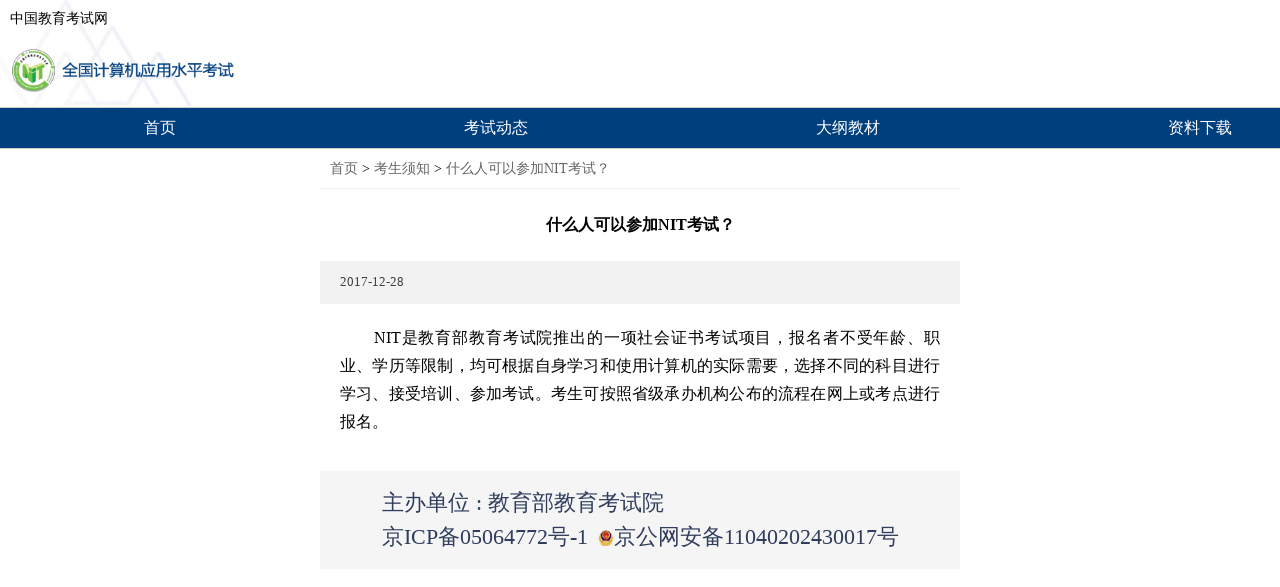

--- FILE ---
content_type: text/html
request_url: https://nit.neea.edu.cn/xhtml1/report/17121/5720-1.htm
body_size: 6528
content:
<?xml version="1.0" encoding="UTF-8"?>
<!DOCTYPE html PUBLIC "-//WAPFORUM//DTD XHTML Mobile 1.0//EN" "http://www.wapforum.org/DTD/xhtml-mobile10.dtd">
<html xmlns="http://www.w3.org/1999/xhtml">
<head>
<meta name=viewport content=width=device-width,user-scalable=0>
<meta name="applicable-device" content="mobile">
<meta name="apple-mobile-web-app-capable" content="yes" />
<meta name="apple-mobile-web-app-status-bar-style" content="black" />
<meta name="format-detection" content="telephone=no" />
<meta http-equiv="Content-Type" content="text/html; charset=UTF-8"/>
<meta name="renderer" content="webkit">
<meta http-equiv='X-UA-Compatible' content='IE=edge,chrome=1'>
<link rel="canonical" href="https://nit.neea.edu.cn/xhtml1/report/17121/5720-1.htm" />
<title>什么人可以参加NIT考试？ - 中国教育考试网</title>
<meta name="keywords" content=" 什么人可以参加NIT考试？ - 中国教育考试网 "/><script src=/tea/layui/layui.js></script><script src=https://res.wx.qq.com/open/js/jweixin-1.3.2.js></script><script src=https://b.bdstatic.com/searchbox/icms/searchbox/js/swan-2.0.22.js></script><script src=/tea/tea.js></script><script src=/tea/mt.js?t=0923></script>
<script>var $=layui.$,lang=1,node={id:171215720,father:15081360,community:'Home',path:'/15080113/15070769/15092288/15081360/171215720/',type:39,hidden:false},member={id:0};cook.set('community',node.community);cook.set('language',lang);</script><link href=/res/Home/cssjs/21079112L1.css?_=1741002257000 rel=stylesheet><script src=/res/Home/cssjs/21079112L1.js?_=1741002257000></script>
<link href=/res/Home/cssjs/21079136L1.css?_=1625469336000 rel=stylesheet><script src=/res/Home/cssjs/21079136L1.js?_=1625469336000></script>
<link href=/res/Home/cssjs/15102395L1.css?_=1747663741000 rel=stylesheet><script src=/res/Home/cssjs/15102395L1.js?_=1747663741000></script>
<link href=/res/Home/cssjs/22050744L1.css?_=1656990286000 rel=stylesheet><script src=/res/Home/cssjs/22050744L1.js?_=1656990286000></script>
</head>
<body><div id="Body"><div id="Header"><!--{listing:22050755}--><div id="Header">
     <div class="Header-top"><a href="//www.neea.edu.cn/xhtml1/folder/1508/113-1.htm">中国教育考试网</a></div>
            <div class="hdTop displayFlex">
                <div class="hdTop_l">
                    <img src="/res/Home/structure/22050758.png" alt="">
                </div>
            </div>

            <div class="hdNav">
                <ul class="displayFlex">
                    <li class="active"><a href="/xhtml1/folder/1509/2288-1.htm">首页</a></li><li><span id="NodeTitle"><a href='/xhtml1/category/1507/1630-1.htm' target='_self'>考试动态</a></span></li><li><span id="NodeTitle"><a href='/xhtml1/category/1507/1624-1.htm' target='_self'>大纲教材</a></span></li><li><span id="NodeTitle"><a href='/xhtml1/category/1507/1622-1.htm' target='_self'>资料下载</a></span></li><li><span id="NodeTitle"><a href='/xhtml1/category/1507/1623-1.htm' target='_self'>常见问题</a></span></li></ul>
            </div>


        </div></div>
<div id="Content"><div id="Content1"><!--{listing:22050750}--><div class="pathAll">
 <span><a href="/xhtml1/folder/1509/2288-1.htm">首页</a></span><span><span id='PathID1'> > <a href='/xhtml1/folder/1508/113-1.htm'>首页</a></span><span id='PathID2'> > <a href='/xhtml1/folder/1507/769-1.htm'>考试项目</a></span><span id='PathID3'> > <a href='/xhtml1/folder/1509/2288-1.htm'>NIT</a></span><span id='PathID4'> > <a href='/xhtml1/category/1508/1360-1.htm'>考生须知</a></span><span id='PathID5'> > <a href='/xhtml1/report/17121/5720-1.htm'>什么人可以参加NIT考试？</a></span></span></div><!--{listing:210839093}--><style>
.newstxt table {
            /*table-layout: fixed !important;*/
            width: 100% !important;
            border-collapse:collapse;
            border:none;
            font-size:0.23rem;
        }
 
       .newstxt td,.newstxt th {
            white-space:nowrap; /* 自适应宽度*/
            word-break:keep-all; /* 避免长单词截断，保持全部 */
            border:solid #676767 1px;
            text-align:center;
            white-space:pre-line;
            word-break:break-all !important;
            word-wrap:break-word !important;
            display:table-cell;
            vertical-align:middle !important;
            white-space: normal !important;
            height:auto!important;
            vertical-align:text-top;
            padding:2px 2px 0 2px;
            display: table-cell;
        }
.tab{width: 160% !important;
}

</style>
<div class="newstxt"><div class="newstxt_tit"><span id='ReportIDname'>什么人可以参加NIT考试？</span></div><div class="newstxt_tf"><span id='ReportIDIssueTime'>2017-12-28</span><!--span><img src="/res/Home/structure/210710899.png" alt=""></span--></div><div class="newstxt_txt"><span id='ReportIDtext'><p style="margin-left:0cm; margin-right:0cm; text-align:justify">　　NIT是教育部教育考试院推出的一项社会证书考试项目，报名者不受年龄、职业、学历等限制，均可根据自身学习和使用计算机的实际需要，选择不同的科目进行学习、接受培训、参加考试。考生可按照省级承办机构公布的流程在网上或考点进行报名。</p></span></div></div></div>
<div id="Content3"></div>
<div id="Content2"></div>
</div>
<div id="Footer"><!--{section:22050516}--><div class="footer">
   <div class="displayFlex">
                <div class="footer-bottom"></div>
                <div>
                    <p><span>主办单位 : 教育部教育考试院</span></p>
                    <p><a href="https://beian.miit.gov.cn/#/Integrated/index"><span>京ICP备05064772号-1</span></a><a href="http://www.beian.gov.cn/portal/registerSystemInfo?recordcode=11040202430017"><span><img src="/res/Home/structure/171217035.png" style="width: 16px;height: 16px;vertical-align: middle;position: relative;margin-top: -3px;">京公网安备11040202430017号</span></a></p>
                </div>
            </div>
<script type="text/javascript">

$(".footer-bottom").prepend("<div class='addicon'>"+unescape("%3Cspan id='_ideConac' %3E%3C/span%3E%3Cscript src='https://dcs.conac.cn/js/33/000/0000/40672553/CA330000000406725530004.js' type='text/javascript'%3E%3C/script%3E")+"</div>");


</script>
</div></div>
</div>
<div style="display:none"> <a href="/btatw23_atbp/bt"></a> </div></body></html>

--- FILE ---
content_type: text/css
request_url: https://nit.neea.edu.cn/res/Home/cssjs/15102395L1.css?_=1747663741000
body_size: 2554
content:
.mb_logo{width:100%;padding:0px 10px;-webkit-box-sizing:border-box;height:60px;position:relative;z-index:100;background:#fff;border-bottom:1px #ddd solid;position:relative;}
.mb_logo .logo{width:70%;float:left;height:60px;padding:10px 0px;text-align:left;font-size:16px;color:#094979;font-weight:bold;line-height:40px;-webkit-box-sizing:border-box;overflow:hidden}
.mb_logo .logo img{float:left;height:40px;margin-right:10px;}
.mb_logo #head_nav{padding:0px;}
.mb_logo .head_nav{height:auto !important;}
.mb_logo #main{height:60px;position:absolute;right:5px;}
.mb_logo #main em{top:28px;}
.mb_logo #main em,.mb_logo #main em:after,.mb_logo #main em:before{background:#094979;}
#head_nav{top:60px;}

.nav{width:100%;float:left;height:auto;border-bottom:1px #ddd solid;}
.nav ul{width:100%;float:left;padding:5px 0px;}
.nav ul li{width:25%;float:left;height:80px;margin-top:10px;}
.nav ul li a{width:100%;height:80px;float:left;display:block;color:#555;}
.nav ul li .pic{width:100%;float:left;height:50px;display:block;text-align:center;}
.nav ul li .pic img{width:50px;height:50px;}
.nav ul li .tit{width:100%;float:left;height:30px;line-height:30px;font-size:14px;text-align:center;}

.border-bg{width:100%;height:5px;background:#f0f0f0;float:left;}
.son-head{width:100%;height:65px;float:left;background:url(/res/Home/structure/15101401.png) top center no-repeat;background-size:100% auto;-webkit-box-sizing:border-box;padding-top:5px;}
.son-head .mb_logo .index_btn{width:auto;height:60px;position:absolute;right:50px;top:0px;line-height:60px;display:block;font-size:16px;}
.son-head a{color:#094979;}

/*.news-con #CurrentlyText table td{word-wrap:break-word !important;word-break:break-all !important;}*/
/*类别页标题*/
.class-tit{width:100%;height:45px;float:left;line-height:45px;text-align:center;background:#f0f0f0;border-bottom:1px #ddd solid;color:#FF8504;font-size:16px;font-weight:bold;position:relative;z-index:10;}
.class-tit .sp1{width:45px;position:absolute;left:0px;top:0px;background:url(/res/Home/structure/15102502.png) center no-repeat;background-size:auto 25px;height:45px;display:block;}
.class-tit .sp2{width:auto;height:45px;position:absolute;right:10px;display:block;top:0px;}
.class-tit .sp2 em{top:22px !important;left:10px !important;}
.class-tit .sp2 em,.class-tit .sp2 em:after,.class-tit .sp2 em:before{background:#003386 !important;}
.class-tit .sp2 .main em{background:none !important;}
.class-tit #main{right:0px;}
.class-tit #head_nav{top:46px !important}
.class-tit .a1{float:left;width:45px;height:45px;display:none;background:url(/res/Home/structure/15102503.jpg) center no-repeat;background-size:auto 25px;}

/*留言板*/
.massagelist {text-align:left;padding:15px;  width: 100%;
  -webkit-box-sizing: border-box;
  float: left;}
.massagelist #MessageBoardIDsubject{display:block;background:url(/res/Home/structure/15101805.jpg) no-repeat left center;background-size:25px 25px; padding:5px 0 5px 35px;font-weight:bold;margin-bottom:10px}
.massagelist #MessageBoardIDtext{display:block;background:url(/res/Home/structure/15101848.jpg) no-repeat left 15px;background-size:25px 25px;padding:5px 0 5px 35px;}
.massagelist #MessageBoardIDtext p{display:inline;}
.massagelist #MessageBoardIDtext a{color:#ff8000;font-weight:bold}
.massagelist li{margin-bottom:10px;padding-bottom:15px;border-bottom:1px #ddd solid;}
.massagelist li#PageNum{text-align:center; 
    border: none;
    text-align: right;
    margin-top: 15px;margin-bottom:20px;}
.massagelist li#PageNum span{    background-color: #F55C30;
    color: #fff;
    font-weight: bold;
    padding: 0 6px;}

.massagelist li#PageNum a {
    padding: 0 5px;
}
.massagelist li#PageNum span#go {
    display: none;
}
.sub-but{width:100%;padding-bottom:15px;}
.sub-but a{font-size:16px;color:#fff;width:100%;height:40px;background:#FF7D13;display:block;border-radius:5px;line-height:40px;text-align:center;}

@media screen and (max-width:340px){
.mb_logo .logo img{margin-right:5px !important;}
.ks-ser span{padding:0px 12px !important;}
.ks-ser span img{margin-right:8px !important;}
}


.newsList ul li span#MessageBoardIDtext a {
    line-height: 1.6;
    display: block;
    color: #000;
    font-size: 1rem;
}
.newsList ul li span#MessageBoardIDr_text {
    color: #666;
    margin-top: 5px;
    display: block;
}
.newstxt span#MessageBoardIDtext {
    display: block;
    margin-bottom: 10px;
    font-weight: bold;
}
.newstxt span#MessageBoardIDr_text {
    line-height: 1.8;
}








/**/
.head-news{position:relative;z-index:10;}
#bodybg{width:100%;height:100%;max-width:640px;display:none;position:fixed;z-index:9;background:#000;opacity:0.4;}
#main{width:45px;float:right;height:45px;position:relative;right:-5px;cursor:pointer;}
#main em{background:#fff;position:absolute;left:12px;top:20px;width:20px;height:3px;display:block;font-style:normal;border-radius:3px;
-moz-transition: background .3s;
-o-transition: background .3s;
-webkit-transition: background .3s;
transition: background .3s;}
#main em:before{border-radius:3px;content: '';height: 3px;background:#fff;width: 20px;position: absolute;top: -6px;left: 0;transition: transform .3s,background .3s;-moz-transform-origin: center center;-ms-transform-origin: center center;-webkit-transform-origin: center center;transform-origin: center center;}
#main em:after{border-radius:3px;background:#fff;height: 3px;width: 20px;position: absolute;bottom: -6px;left: 0;transition: transform .3s,background .3s;
-moz-transform-origin: center center;-ms-transform-origin: center center;-webkit-transform-origin: center center;transform-origin: center center;content: '';}

.main em{background:none !important;}
.main em:before{background:#fff;-moz-transform: translate(0,6px)rotate(-45deg);
-ms-transform: translate(0,6px)rotate(-45deg);
-webkit-transform: translate(0,6px)rotate(-45deg);
transform: translate(0,6px)rotate(-45deg);
}
.main em:after{background:#fff;-moz-transform: translate(0,-6px)rotate(45deg);
-ms-transform: translate(0,-6px)rotate(45deg);
-webkit-transform: translate(0,-6px)rotate(45deg);
transform: translate(0,-6px)rotate(45deg);
}
#head_nav{width:100%;z-index:5;position:absolute;z-index:10;top:60px;left:0px;background:#fff;height:0px;-webkit-box-sizing:border-box;
transition:height 0.2s;
-moz-transition:height 0.2s; /* Firefox 4 */
-webkit-transition:height 0.2s; /* Safari and Chrome */
-o-transition:height 0.2s; /* Opera */overflow:hidden;}
.head_nav{height:auto !important;display:block !important;padding:0px 10px;background:#fff;}
#head_nav h1{width:100%;border-bottom:1px #ddd solid;display:block;float:left;line-height:45px;height:45px;font-size:18px;color:#010101;font-family:"微软雅黑"}
#head_nav h1 a{color:#010101;}
#head_nav ul.ul1{width:auto;float:left;margin-top:5px;}
#head_nav ul.ul1 li{width:auto;-webkit-box-sizing:border-box;padding:0px 10px;font-size:14px;color:#010101;line-height:180%;float:left;}
#head_nav ul.ul1 li a{color:#010101;}




.ks-ser{width:100%;float:left;border-top:1px #ddd solid;border-bottom:1px #ddd solid;height:45px;}
.ks-ser span{width:33.33%;float:left;-webkit-box-sizing:border-box;border-right:1px #ddd solid;height:45px;display:block;text-align:left;padding:0px 15px;}
.ks-ser span:nth-child(3){border-right:none;}
.ks-ser span a{color:#000;height:45px;width:100%;font-size:14px;float:left;display:block;line-height:45px;}
.ks-ser span img{width:auto;height:15px;margin-right:15px;float:left;margin-top:15px;}


/*新闻*/
.newsList ul li #ReportIDname a br,
ul.gkNews li a br,
.newstxt .newstxt_tit br{
   display:none;
}
.newstxt_txt table{
   width: 100%!important;
}
.newstxt_txt table td {
    border: 1px solid #ddd;
    table-layout:fixed
}
.newstxt_txt img{max-width:100%!important;}
.newstxt-fj {
    padding: 0 20px 20px;
}
.newstxt_txt table p {
    font-size: inherit;
}
#PageNum{background:url(/tea/layui/css/modules/layer/default/loading-0.gif) center no-repeat;display:none;}

/*页脚*/
#Footer .displayFlex p a{color: #303D5D;}

/*表格过宽划动效果*/
.tab{width: 100%;
    overflow-x: auto;}
.tab table{width:200% !important}

--- FILE ---
content_type: text/css
request_url: https://nit.neea.edu.cn/res/Home/cssjs/22050744L1.css?_=1656990286000
body_size: 2474
content:
@charset "utf-8";
/* CSS Document */
html{max-width:640px;margin:0px auto;}
* {margin: 0;padding: 0;outline: none;-webkit-box-sizing:border-box;}
*:not{-webkit-touch-callout: inherit;-webkit-user-select: auto;}
*:focus{outline:none;}
body {width: 100%;-webkit-touch-callout: inherit ;-webkit-user-select: auto ;font-family:"微软雅黑";margin:0px auto;font-size:14px;color:#000;background:#FFFFFF;word-wrap:break-word;}
#Path{display:none;}
video{width:100% !important;height:auto !important}
a{text-decoration: none;-webkit-tap-highlight-color: rgba(0, 0, 0, 0);}
a:hover {text-decoration: none;}
button,input,select,textarea,label{font-size: 100%;margin: 0;padding: 0;outline:none !important;-webkit-appearance: none;font-family:"微软雅黑";}
dt,dd {display: inline-block;}
table,td{border-collapse: collapse;}
ul,ol,li {list-style: none;}
em {font-style: normal;}
img{max-width:100%;}
.node-con img{height:auto !important}

.fl{float: left;}
.fr{float: right;}

.displayFlex{
    display: -moz-box;  /* Firefox */
    display: -ms-flexbox;    /* IE10 */
    display: -webkit-box;    /* Safari */ 
    display: -webkit-flex;    /* Chrome, WebKit */
    display: flex;
}

.Header-top a {
    color: #000;
    padding: 10px;
    display: block;
}
.navRow {
    position: fixed;
    top: 58px;
    right: -200px;
    background: #FFF;
    height: 100%;
    z-index: 99;
    padding: 15px;
    box-shadow: -1px -1px 5px 0px #ccc;
}
.navRow::after{
    content: '';
    height: 360px;
    background: url(img/navbg.png) no-repeat;
    background-size: cover;
    opacity: 0.1;
    top: 100px;
    left: 0;
    bottom: 0;
    right: 0;
    position: absolute;
    z-index: -1; 
}
.navRow .navRow_item {
    padding-bottom: 10px;
    margin-bottom: 10px;
    border-bottom: 1px solid #eee;
    width: 170px;
    padding-left: 30px;
    position: relative;
}
.navRow .navRow_item span {
    display: block;
    font-weight: bold;
    margin-bottom: 5px;
}
.navRow .navRow_item a {
    display: block;
    color: #003F7E;
    line-height: 2;
}
.navRow .navRow_item i{
    position: absolute;
    width: 22px;
    height: 22px;
}
.navRow .navRow_item i.navRow_icon1{
    background: url(img/icon1.png) no-repeat;
    background-size: cover;
    top: 0;
    left: 0;
}
.navRow .navRow_item i.navRow_icon2{
    background: url(img/icon2.png) no-repeat;
    background-size: cover;
    top: 0;
    left: 0;
}
.navRow .navRow_item i.navRow_icon3{
    background: url(img/icon3.png) no-repeat;
    background-size: cover;
    top: 0;
    left: 0;
}
.navRow .navRow_item i.navRow_icon4{
    background: url(img/icon4.png) no-repeat;
    background-size: cover;
    top: 0;
    left: 0;
}
.navRow .navRow_item i.navRow_icon5{
    background: url(img/icon5.png) no-repeat;
    background-size: cover;
    top: 0;
    left: 0;
}

.hdNav {
    width: 100%;
    overflow-x: auto;
    border-top: 1px solid #ccc;
    border-bottom: 1px solid #ccc;
}
.hdNav ul {
    background: #003F7E;
    justify-content: space-around;
    height: 40px;
    line-height: 40px;
    font-size: 1rem;
    width: 135%;
}
.hdNav ul li a {
    color: #ffffff;
}
.hdNav ul li span#CurrentlyNode,
.hdNav ul li span#CurrentlyPathNode a {
    color: #EF7B19;
}


.hdTop .hdTop_r{
    padding-top: 10px;
}
.hdTop .hdTop_r_search{
    display: inline-block;
    width: 20px;
    height: 20px;
    margin-right: 15px;
    background: url(/res/Home/structure/21079072.png) 100% no-repeat;
}
.hdTop .hdTop_r_nav{
    display: inline-block;
    width: 20px;
    height: 20px;
    background: url(/res/Home/structure/21079073.png) 100% no-repeat;
}


.hdTop {
    padding: 10px;
    justify-content: space-between;
}
.hdTop_l img {
    width: 70%;
}
.hdTop .hdTop_l span {
    font-size: 1.1rem;
    font-weight: bold;
    color: #003F7E;
    height: 34px;
    line-height: 34px;
}
#Header {
    position: fixed;left:0;
    z-index: 99;
    width: 100%;
        background: url(/res/Home/structure/21100021.png) no-repeat #FFFFFF;
}
div#Content {
    padding-top: 150px;
}
#Header>img {
    width: 140px;
    position: absolute;
    top: 5px;
    left: 15px;
}

.probanner img {
    width: 100%;
}

/*路径*/
.pathAll #PathID1, .pathAll #PathID2, .pathAll #PathID3 {
    display: none;
}
.pathAll {
    border-bottom: 1px solid #eee;
    padding: 10px;
}
.pathAll a {
    color: #666;
}
/*路径*/

#Footer {
    background: #F5F5F5;
}
div#Footer .displayFlex {
    justify-content: center;
    padding: 15px 0;
}
div#Footer .displayFlex img {
    width: 8vmin;
    height: 8vmin;
}
#Footer .displayFlex p {
    color: #303D5D;
    line-height: 1.6;
    font-size: 3vmin;
}
#Footer .displayFlex p span {
    margin: 5px 5px;
}

.cetIntrod {
    overflow: hidden;
    padding: 20px 15px;
    border-bottom: 5px solid #F5F5F5;
}
.cetIntrod ul li {
    height: 30px;
    line-height: 30px;
    background: #F0F0F0;
    float: left;
    width: 47%;
    margin: 1.5%;
    text-align: center;
    font-size:14px;
}
.cetIntrod ul li a {
    color: #000;
}
.cetIntroduce span {
    color: #202020;
    line-height: 1.8;
}

.gktt,.gkmode,.zkbook {
    padding: 15px;
    border-bottom: 5px solid #F5F5F5;
}
.gktt,.gkmode,.zkbook {
    padding: 15px;
    border-bottom: 5px solid #F5F5F5;
}
.gktt_top {
    border-bottom: 1px dashed #ccc;
    padding-bottom: 10px;
    margin-bottom: 10px;
}
.gktt_top a {
    display: block;
    color: #000;
    font-size: 1rem;
    margin-bottom: 7px;
}
.gktt_top p {
    color: #A3A3A3;
    line-height: 1.6;
}

ul.gkNews li {
    padding: 6px 0 6px 15px;
    position: relative;
    overflow: hidden;
    text-overflow: ellipsis;
    white-space: nowrap;
}
ul.gkNews li a {
    color: #333;
}
ul.gkNews li:before {
    content: '';
    display: block;
    width: 10px;
    height: 10px;
    background: url(/res/Home/structure/22050435.png) no-repeat;
    background-size: cover;
    position: absolute;
    top: 10px;
    left: 0;
}

.gkmode_tit {
    align-items: center;
    justify-content: space-between;
    position: relative;
    margin-bottom: 10px;
    padding-bottom: 10px;
    border-bottom: 1px solid #F5F5F5;
}
.gkmode_tit i {
     position: absolute;
     top: -2px;
    /*width: 25px;
    height: 25px;
    background: url(img/jilu.png) no-repeat;
    background-size: cover; */
}
.gkmode_tit i img {
    width: 30px;
}
.gkmode_tit span {
    font-size: 1.1rem;
    font-weight: bold;
    padding-left: 30px;
}
.gkmode_tit a {
    color: #A9A9A9;
}

.gkmode .pkey {
    border-bottom: 1px solid #eee;
}
.pkey span#ReportIDname a {
    font-size: 16px;
    font-weight: bold;
    color: #000000;
    margin-bottom: 10px;
    display: block;
}
.pkey span#ReportIDLogograph {
    line-height: 1.8;
    color: #A3A3A3;
}

.newsList {
    padding: 10px;
}
.newsList ul li {
    border-bottom: 1px solid #eaeaea;
    padding: 10px;
    position: relative;
}
.newsList ul li #lista a{
    line-height: 1.6;
    display: block;
    color: #000;
}
.newsList ul li #listb {
    display: block;
    margin-top: 5px;
    color: #AEAEAE;
}

.newsList ul li::before {
    content: '';
    display: block;
    width: 5px;
    height: 5px;
    background: #EF7B19;
    border-radius: 50%;
    position: absolute;
    top: 18px;
    left: 0;
}
.newsList ul li #ReportIDname a {
    line-height: 1.6;
    display: block;
    color: #000;
   font-size:1rem;
}
.newsList ul li #ReportIDIssueTime {
    display: block;
    margin-top: 5px;
    color: #AEAEAE;
}
.newstxt .newstxt_tit {
    padding: 20px 30px;
    line-height: 2;
    text-align: center;
    font-size: 1rem;
    font-weight: bold;
}
.newstxt_tf {
    background: #F2F2F2;
    padding: 10px 20px;
    display: flex;
    justify-content: space-between;
}
.newstxt_tf span {
    color: #404040;
    font-size: 0.8rem;
    line-height: 23px;
}
.newstxt_tf img {
    width: 20px;
}
.newstxt_txt {
    padding: 20px;
}

.newstxt_txt p {
    line-height: 1.8;
    font-size: 1rem;
    margin-bottom: 15px;
}
.newstxt_txt table {
    width: 100%!important;
}

--- FILE ---
content_type: application/javascript
request_url: https://nit.neea.edu.cn/res/Home/cssjs/15102395L1.js?_=1747663741000
body_size: 2086
content:
//统计
var _hmt = _hmt || [];
(function() {
  var hm = document.createElement("script");
  hm.src = "//hm.baidu.com/hm.js?dc1d69ab90346d48ee02f18510292577";
  var s = document.getElementsByTagName("script")[0]; 
  s.parentNode.insertBefore(hm, s);
})();

//判断是否转到PC版
function furl()
{
    var url = $("link[rel=canonical]").attr("href");
    if (!url) return;

    var host = location.host.substring(0, location.host.indexOf("."));
    if ("cms" == host) return;

    if (url.indexOf(".htm") == -1)
    {
        var TYPE = ["folder", "category", "page"];
        url += "html1/" + (TYPE[node.type] || "report") + "/" + parseInt(node.id / 10000) + "/" + node.id % 10000 + "-1.htm";
    }
    url += location.search;

    var i = url.indexOf('/', 8);
    if (/ Mobile| MiniProgramEnv/.test(navigator.userAgent))//转回手机版
    {
        if (url.indexOf("/html1") == i)
        {
            $.ajax({url: "/x"+url.substring(i+1) + "?test", async: false, success: function (d)
                {
                    var i = d.indexOf('<div id="Content">'), j = d.indexOf('<div id="Footer">', i);
                    if (j - i < 800) return;
                    location.replace(url.replace("/html", "/xhtml"));
                    return;
                }
            });
        }
    } else if (Math.min(screen.width, screen.height) >= 768)//转回PC版
    {
        if (url.indexOf("/xhtml1") == i)
        {
            location.replace(url.replace("/xhtml", "/html"));
            return;
        }
    }

    //停考项目
    if(node.id==15080206)url=url.replace("/www", "/cjcx");
    else if(node.id==15080211)url=url.replace("/www", "/zscx");

    //纠正域名
    var prefix = url.substring(url.indexOf('/') + 2, url.indexOf('.'));
    if (prefix != host)
    {
      if(host=="www")return;//项目页
      alert(document.title="该页不存在！");
      location.replace("//" + location.host);

      //location.replace(url);
    }
}
furl();

function ctip()
{
    alert("请复制本文章链接到浏览器打开！");
}

function back()
{
  try
  {
    if(/ miniProgram| MiniProgramEnv/.test(navigator.userAgent))//微信
      wx.miniProgram.navigateBack();
    else if(/ swan\//.test(navigator.userAgent))//百度
      swan.webView.navigateBack();
    else if(/ MiniProgram/.test(navigator.userAgent))//支付宝
      my.navigateBack();
    else
      history.back();
  }catch(e)
  {
    history.back();
  }
}

function flink()
{
  /*
  $(".condition-right-bank").hide();
  $(".condition-right-bank-wx").show();

  $(".newstxt_txt a").attr("href","javascript:ctip()");
  $(".newstxt_txt a").removeAttr("target");
     
  //移除：页脚中的外链
  var arr=$("#Footer a");
  for(var i=0;i<arr.length;i++)
  {
    if(arr[i].href.indexOf(".neea.edu.cn/")>0)continue;
    arr.eq(i).removeAttr("href");
  }
  */
  //$("#Body a[href]").attr("href","javascript:").removeAttr("target");
  var arr=$("a[href]"),host=new RegExp("www.neea.edu.cn|www.neea.cn|gaokao.neea.edu.cn|chengkao.neea.edu.cn|yankao.neea.edu.cn|zikao.neea.edu.cn|ntce.neea.edu.cn|tdxl.neea.edu.cn|cet.neea.edu.cn|ncre.neea.edu.cn|nit.neea.edu.cn|pets.neea.edu.cn|wsk.neea.edu.cn|ccpt.neea.edu.cn|mhk.neea.edu.cn|toefl-main.neea.edu.cn|ielts-main.neea.edu.cn|testdaf-main.neea.edu.cn|jlpt-main.neea.edu.cn|topik-main.neea.edu.cn|gre-main.neea.edu.cn|gmat-main.neea.edu.cn|delf-dalf.neea.edu.cn|dele.neea.edu.cn|lsat.neea.edu.cn|gelpe-bras.neea.edu.cn|cyle.neea.edu.cn|cael.neea.edu.cn|cse.neea.edu.cn|ntce.neea.cn|tdxl.neea.cn|cet.neea.cn|mhk.neea.cn|toefl-main.neea.cn|ielts-main.neea.cn|testdaf-main.neea.cn|jlpt-main.neea.cn|topik-main.neea.cn|gre-main.neea.cn|gmat-main.neea.cn|bec.neea.cn|delf-dalf.neea.cn|dele.neea.cn|cyle.neea.cn|cael.neea.cn");
  for(var i=0;i<arr.length;i++)
  {
    var href=arr.eq(i).attr("href");
    if(href.indexOf("//")==-1||host.test(href))continue;
    arr.eq(i).attr("href","javascript:").removeAttr("target");
  }
}

//小程序：隐藏标题
if(/ miniProgram|swan\/| MiniProgram/.test(navigator.userAgent)||window.__wxjs_environment=='miniprogram'||/^webswan-/.test(window.name))
{
  document.write("<style>#Header,#Content .pathAll,#Footer ol{display:none;}"//页眉、路径、页脚/关于我们
     +"div#Content{padding-top:0 !important}</style>");

  $(flink);
  setTimeout(flink,1000);
}

//
function fenv(res)
{
  if(res.miniprogram)$("#Header").hide();
}
wx.miniProgram.getEnv(fenv);

if(/ AliApp/.test(navigator.userAgent))
{
  $.get("https://appx/web-view.min.js",function(nul,status,xhr)
  {
    my.getEnv(fenv);
  },"script");
}

--- FILE ---
content_type: application/javascript
request_url: https://nit.neea.edu.cn/res/Home/cssjs/21079112L1.js?_=1741002257000
body_size: 55
content:
window.$ = layui.jquery;
window.jQuery = layui.jquery;